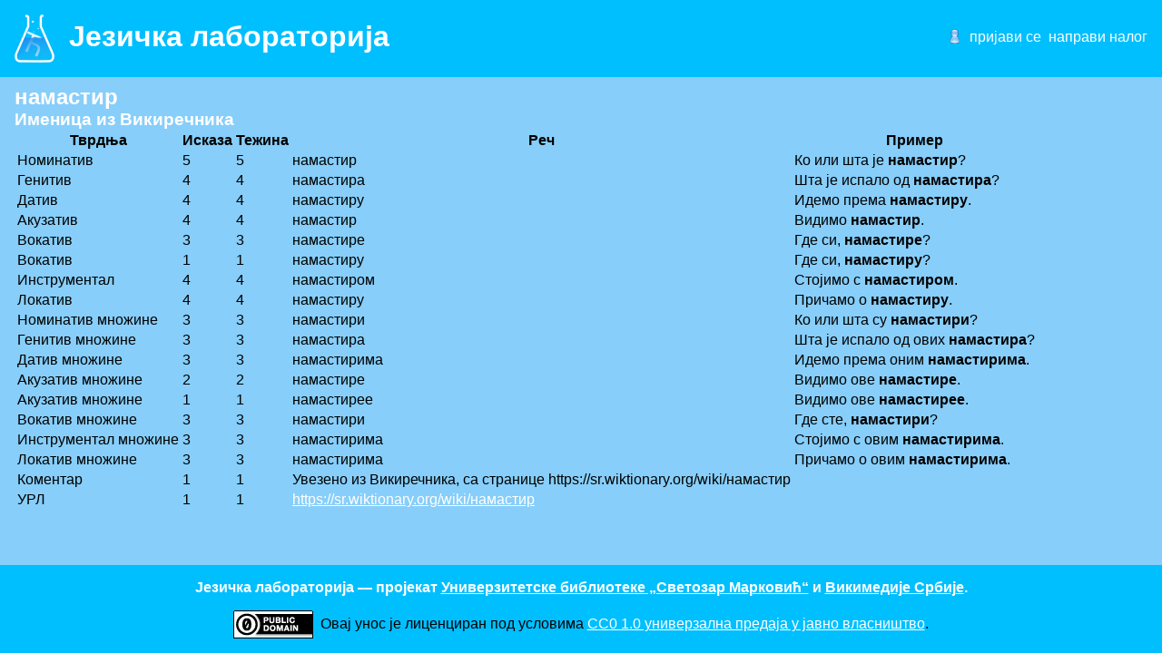

--- FILE ---
content_type: text/html; charset=utf-8
request_url: http://lab.unilib.rs/rec?anchorid=9498
body_size: 1560
content:
<!DOCTYPE html>
<html lang="sr">
<head>
	<meta http-equiv="Content-Type" content="text/html; charset=utf-8">
	<title>Језичка лабораторија</title>
	<base href="http://lab.unilib.rs/">
	<meta name="description" content="Пројекат прављења електронског граматичког речника српског језика објављеног под слободном лиценцом.">
	<meta property="og:image" content="http://lab.unilib.rs/images/langlab-og.png">
	<link rel="shortcut icon" href="http://lab.unilib.rs/favicon.ico">
	<link rel="stylesheet" type="text/css" href="http://lab.unilib.rs/styles/main.css">
	<script type="text/javascript" src="http://lab.unilib.rs/scripts/jquery.min.js?12"></script>
	<script type="text/javascript" src="http://lab.unilib.rs/scripts/jquery.cookie.js?12"></script>
	<script type="text/javascript" src="http://lab.unilib.rs/scripts/main.js?12"></script>
<link rel="stylesheet" type="text/css" href="http://lab.unilib.rs/styles/license.css">
<link rel="license" href="https://creativecommons.org/publicdomain/zero/1.0/deed.sr">
</head>
<body>
<header>
	<a href="http://lab.unilib.rs/">
		<h1><img src="http://lab.unilib.rs/images/langlab.png" id="icon"><span>Језичка лабораторија</span></h1>
	</a>
	<div class="bumper"></div>
	<ul id="userbox">
		
		
		<li id="userbox_login"><a href="http://lab.unilib.rs/prijavljivanje">пријави се</a></li>
		<li id="userbox_register"><a href="http://lab.unilib.rs/napravi-korisnika">направи налог</a></li>
		
	</ul>
</header>

<main><h2>намастир</h2>
<h3>Именица из Викиречника</h3>
<table>
<tr><th>Тврдња</th><th>Исказа</th><th>Тежина</th><th>Реч</th><th>Пример</th></tr><tr><td>Номинатив</td><td>5</td><td>5</td><td>намастир</td><td>Ко или шта је <strong>намастир</strong>?</td></tr>
<tr><td>Генитив</td><td>4</td><td>4</td><td>намастира</td><td>Шта је испало од <strong>намастира</strong>?</td></tr>
<tr><td>Датив</td><td>4</td><td>4</td><td>намастиру</td><td>Идемо према <strong>намастиру</strong>.</td></tr>
<tr><td>Акузатив</td><td>4</td><td>4</td><td>намастир</td><td>Видимо <strong>намастир</strong>.</td></tr>
<tr><td>Вокатив</td><td>3</td><td>3</td><td>намастире</td><td>Где си, <strong>намастире</strong>?</td></tr>
<tr><td>Вокатив</td><td>1</td><td>1</td><td>намастиру</td><td>Где си, <strong>намастиру</strong>?</td></tr>
<tr><td>Инструментал</td><td>4</td><td>4</td><td>намастиром</td><td>Стојимо с <strong>намастиром</strong>.</td></tr>
<tr><td>Локатив</td><td>4</td><td>4</td><td>намастиру</td><td>Причамо о <strong>намастиру</strong>.</td></tr>
<tr><td>Номинатив множине</td><td>3</td><td>3</td><td>намастири</td><td>Ко или шта су <strong>намастири</strong>?</td></tr>
<tr><td>Генитив множине</td><td>3</td><td>3</td><td>намастира</td><td>Шта је испало од ових <strong>намастира</strong>?</td></tr>
<tr><td>Датив множине</td><td>3</td><td>3</td><td>намастирима</td><td>Идемо према оним <strong>намастирима</strong>.</td></tr>
<tr><td>Акузатив множине</td><td>2</td><td>2</td><td>намастире</td><td>Видимо ове <strong>намастире</strong>.</td></tr>
<tr><td>Акузатив множине</td><td>1</td><td>1</td><td>намастирее</td><td>Видимо ове <strong>намастирее</strong>.</td></tr>
<tr><td>Вокатив множине</td><td>3</td><td>3</td><td>намастири</td><td>Где сте, <strong>намастири</strong>?</td></tr>
<tr><td>Инструментал множине</td><td>3</td><td>3</td><td>намастирима</td><td>Стојимо с овим <strong>намастирима</strong>.</td></tr>
<tr><td>Локатив множине</td><td>3</td><td>3</td><td>намастирима</td><td>Причамо о овим <strong>намастирима</strong>.</td></tr>
<tr><td>Коментар</td><td>1</td><td>1</td><td>Увезено из Викиречника, са странице https://sr.wiktionary.org/wiki/намастир</td><td></td></tr>
<tr><td>УРЛ</td><td>1</td><td>1</td><td><a href="https://sr.wiktionary.org/wiki/%D0%BD%D0%B0%D0%BC%D0%B0%D1%81%D1%82%D0%B8%D1%80" target="_blank">https://sr.wiktionary.org/wiki/намастир</a></td><td></td></tr>
</table></main>
<footer>
	<div id="notice">Језичка лабораторија — пројекат <a href="http://www.unilib.rs/">Универзитетске библиотеке „Светозар Марковић“</a> и <a href="https://rs.wikimedia.org/">Викимедије Србије</a>.</div>
<span id="license-cc-zero" class="license">
	<a rel="license" href="https://creativecommons.org/publicdomain/zero/1.0/deed.sr"><img src="http://lab.unilib.rs/images/cc-zero.png"></a>
	Овај унос је лиценциран под условима <a rel="license" href="https://creativecommons.org/publicdomain/zero/1.0/deed.sr">CC0 1.0 универзалнa предаја у јавно власништво</a>.
</span></footer>
</body>
</html>


--- FILE ---
content_type: text/css
request_url: http://lab.unilib.rs/styles/main.css
body_size: 514
content:
body {
	font-family: sans-serif;
	background-color: LightSkyBlue;
	width: 100%;
	min-height: 100vh;
	margin: 0;
	display: flex;
	flex-direction: column;
}

h1, h2, h3 {
	color: white;
	margin: 0;
}

a {
	color: white;
	text-decoration: underline;
}

a:hover {
	text-decoration: none;
}

header, footer {
	background-color: DeepSkyBlue;
	padding: 1em;
}

header {
	display: flex;
}

header a {
	text-decoration: none;
}

header a h1 {
	margin: 0;
}

#icon {
	border-width: 0;
	vertical-align: middle;
	margin-right: .5em;
}

header .bumper {
	flex-grow: 2;
}

#userbox {
	list-style-type: none;
	color: white;
	padding-left: 1em;
    background-image: url('../images/person.png');
    background-position: top left;
    background-repeat: no-repeat;
    background-size: 1em;
}

#userbox li {
	float: left;
	margin-left: 0.5em;
}

#userbox_score var {
	font-style: normal;
}

#special-message {
	background: yellow;
	text-align: center;
	font-weight: bold;
	padding: 1em;
	border: 0.5em dashed black;
}

#special-message a {
	color: blue;
}

main {
	padding: 0.5em 1em;
	flex: 99 0 auto;
}

#notice {
	color: white;
	font-weight: bold;
	text-align: center;
}
